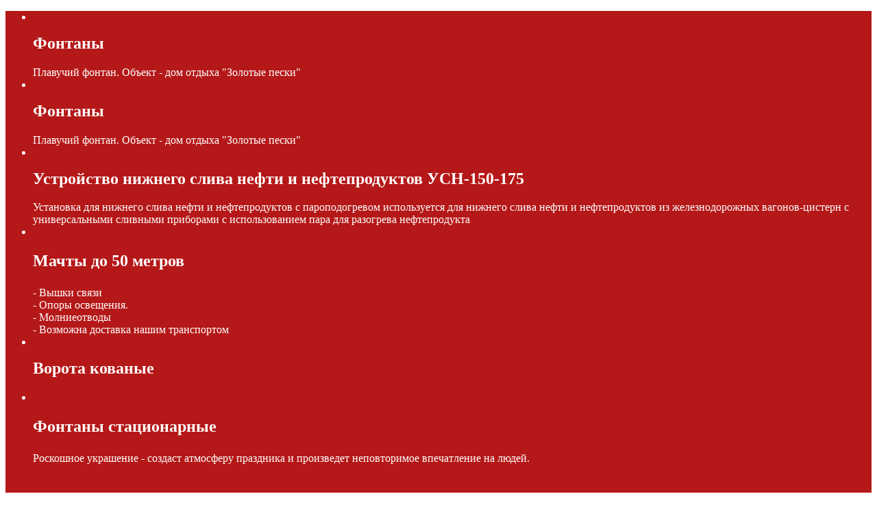

--- FILE ---
content_type: text/html; charset=utf-8
request_url: http://ranmay.by/konakty
body_size: 12646
content:
<!DOCTYPE html PUBLIC "-//W3C//DTD XHTML 1.0 Transitional//EN" "http://www.w3.org/TR/xhtml1/DTD/xhtml1-transitional.dtd">
<html xmlns="http://www.w3.org/1999/xhtml" xml:lang="ru-ru" lang="ru-ru" >
<head>
	  <base href="http://ranmay.by/konakty" />
  <meta http-equiv="content-type" content="text/html; charset=utf-8" />
  <meta name="keywords" content="элементы промышленного трубопроводов, отвод, переход, тройник, фланец, заглушка, днище, компенсатор, опора, углеродистая сталь, легированная сталь, нержавеющая сталь,рэнмэй" />
  <meta name="rights" content="© 2013 РэнМэй - изготовление и производство элементов промышленных трубопроводов. Все права защищены." />
  <meta name="description" content="Основные направления нашей деятельности: изготовление элементов промышленных трубопроводов: отводов, переходов, тройников, фланцев, заглушек, днищ, компенсаторов, опор и других деталей трубопроводов диаметром до 1820мм из углеродистых, легированных и нержавеющих сталей." />
  <meta name="generator" content="Joomla! - Open Source Content Management" />
  <title>Контакты</title>
  <link href="/favicon.ico" rel="shortcut icon" type="image/vnd.microsoft.icon" />
  <link rel="stylesheet" href="/media/system/css/modal.css" type="text/css" />
  <link rel="stylesheet" href="/components/com_k2/css/k2.css" type="text/css" />
  <link rel="stylesheet" href="/libraries/gantry/css/grid-12.css" type="text/css" />
  <link rel="stylesheet" href="/libraries/gantry/css/gantry.css" type="text/css" />
  <link rel="stylesheet" href="/libraries/gantry/css/joomla.css" type="text/css" />
  <link rel="stylesheet" href="/templates/rt_crystalline/css/joomla.css" type="text/css" />
  <link rel="stylesheet" href="/templates/rt_crystalline/css/overlay.css" type="text/css" />
  <link rel="stylesheet" href="/templates/rt_crystalline/css/demo-styles.css" type="text/css" />
  <link rel="stylesheet" href="/templates/rt_crystalline/css/template.css" type="text/css" />
  <link rel="stylesheet" href="/templates/rt_crystalline/css/style.css" type="text/css" />
  <link rel="stylesheet" href="/templates/rt_crystalline/css/typography.css" type="text/css" />
  <link rel="stylesheet" href="/templates/rt_crystalline/css/fusionmenu.css" type="text/css" />
  <link rel="stylesheet" href="/components/com_roksprocket/layouts/features/themes/showcase/showcase.css" type="text/css" />
  <style type="text/css">
#rt-main-surround, #rt-variation .bg3 .module-content, #rt-variation .title3 .module-title {background:#3b2e29;}
#rt-variation .bg3, #rt-variation .bg3 .title, #rt-variation .title3 .title, #rt-variation .bg3 ul.menu li > a:hover, #rt-variation .bg3 ul.menu li.active > a {color:#000000;}
#rt-variation .bg3 a, #rt-variation .bg3 .title span, #rt-variation .bg3 .button, #rt-variation .title3 .title span {color:#004e63;}
#rt-main-header, .menutop ul, .menutop .drop-top, #rt-variation .bg1 .module-content, #rt-variation .title1 .module-title {background:#b51818;}
#rt-main-header, #rt-main-header .title, #rt-header, #rt-main-header .menutop li > .item, .menutop ul li .item, #rt-variation .bg1, #rt-variation .bg1 .title, #rt-variation .title1 .title, #rt-variation .bg1 ul.menu li > a:hover, #rt-variation .bg1 ul.menu li.active > a, #rt-navigation li.root .item {color:#fff;}
#rt-main-header a, #rt-main-header .title span, #rt-variation .bg1 a, #rt-variation .bg1 .title span, #rt-variation .bg1 .button, #rt-variation .title1 .title span {color:#ebe5c3;}
#rt-feature, #rt-utility, #roksearch_results, #roksearch_results .rokajaxsearch-overlay, #rt-variation .bg2 .module-content, #rt-variation .title2 .module-title {background:#dedede;}
#rt-feature, #rt-feature .title, #rt-utility, #rt-utility .title, #roksearch_results, #roksearch_results span, #rt-variation .bg2, #rt-variation .bg2 .title, #rt-variation .title2 .title, #rt-variation .bg2 ul.menu li > a:hover, #rt-variation .bg2 ul.menu li.active > a {color:#0a0a0a;}
#rt-feature a, #rt-utility a, #rt-feature .title span, #rt-utility .title span, #roksearch_results a, #roksearch_results h3, #rt-variation .bg2 a, #rt-variation .bg2 .title span, #rt-variation .bg2 .button, #rt-variation .title2 .title span {color:#004e63;}
#rt-mainbody-bg, #rt-variation .bg4 .module-content, #rt-variation .title4 .module-title {background:#2e2727;}
#rt-mainbody-bg, #rt-mainbody-bg .title, #rt-mainbody-bg .rt-article-title, #rt-mainbody-bg ul.menu li > a:hover, #rt-mainbody-bg ul.menu li.active > a, #rt-variation .bg4, #rt-variation .bg4 .title, #rt-variation .title4 .title, #rt-variation .bg4 ul.menu li > a:hover, #rt-variation .bg4 ul.menu li.active > a {color:#fcfcfc;}
#rt-mainbody-bg a, #rt-mainbody-bg .title span, #rt-mainbody-bg .rt-article-title span, #rt-variation .bg4 a, #rt-variation .bg4 .title span, #rt-variation .bg4 .button, #rt-variation .title4 .title span {color:#a3a2a2;}
#rt-bottom, #rt-main-footer, #rt-variation .bg5 .module-content, #rt-variation .title5 .module-title {background:#b51818;}
#rt-bottom, #rt-bottom .title, #rt-footer, #rt-footer .title, #rt-copyright, #rt-copyright .title, #rt-debug, #rt-debug .title, #rt-variation .bg5, #rt-variation .bg5 .title, #rt-variation .title5 .title, #rt-variation .bg5 ul.menu li > a:hover, #rt-variation .bg5 ul.menu li.active > a {color:#fff;}
#rt-bottom a, #rt-bottom .title span, #rt-footer a, #rt-footer .title span, #rt-copyright a, #rt-copyright .title span, #rt-debug a, #rt-debug .title span, #rt-variation .bg5 a, #rt-variation .bg5 .title span, #rt-variation .bg5 .button, #rt-variation .title5 .title span {color:#dedede;}
body #rt-logo {width:200px;height:200px;}
#goog-gt-tt {display:none !important;}
.goog-te-banner-frame {display:none !important;}
.goog-te-menu-value:hover {text-decoration:none !important;}
body {top:0 !important;}
#google_translate_element2 {display:none!important;}

        a.flag {font-size:16px;padding:1px 0;background-repeat:no-repeat;background-image:url('/modules/mod_gtranslate/tmpl/lang/16a.png');}
        a.flag:hover {background-image:url('/modules/mod_gtranslate/tmpl/lang/16.png');}
        a.flag img {border:0;}
        a.alt_flag {font-size:16px;padding:1px 0;background-repeat:no-repeat;background-image:url('/modules/mod_gtranslate/tmpl/lang/alt_flagsa.png');}
        a.alt_flag:hover {background-image:url('/modules/mod_gtranslate/tmpl/lang/alt_flags.png');}
        a.alt_flag img {border:0;}
    
  </style>
  <script src="/media/system/js/mootools-core.js" type="text/javascript"></script>
  <script src="/media/system/js/core.js" type="text/javascript"></script>
  <script src="/media/system/js/mootools-more.js" type="text/javascript"></script>
  <script src="/media/system/js/modal.js" type="text/javascript"></script>
  <script src="/components/com_k2/js/jquery.min.js" type="text/javascript"></script>
  <script src="/components/com_k2/js/k2.js" type="text/javascript"></script>
  <script src="/media/system/js/caption.js" type="text/javascript"></script>
  <script src="/libraries/gantry/js/gantry-totop.js" type="text/javascript"></script>
  <script src="/libraries/gantry/js/gantry-buildspans.js" type="text/javascript"></script>
  <script src="/libraries/gantry/js/gantry-inputs.js" type="text/javascript"></script>
  <script src="/libraries/gantry/js/browser-engines.js" type="text/javascript"></script>
  <script src="/modules/mod_roknavmenu/themes/fusion/js/fusion.js" type="text/javascript"></script>
  <script src="/components/com_roksprocket/assets/js/mootools-mobile.js" type="text/javascript"></script>
  <script src="/components/com_roksprocket/assets/js/rokmediaqueries.js" type="text/javascript"></script>
  <script src="/components/com_roksprocket/assets/js/roksprocket.js" type="text/javascript"></script>
  <script src="/components/com_roksprocket/assets/js/moofx.js" type="text/javascript"></script>
  <script src="/components/com_roksprocket/layouts/features/assets/js/features.js" type="text/javascript"></script>
  <script src="/components/com_roksprocket/layouts/features/themes/showcase/showcase.js" type="text/javascript"></script>
  <script type="text/javascript">

		window.addEvent('domready', function() {

			SqueezeBox.initialize({});
			SqueezeBox.assign($$('a.modal'), {
				parse: 'rel'
			});
		});
		var K2SitePath = '/';
		window.addEvent('load', function() {
				new JCaption('img.caption');
			});	var _gaq = _gaq || [];
	_gaq.push(['_setAccount', 'UA-46029817-1']);
	_gaq.push(['_trackPageview']);

	(function() {
	var ga = document.createElement('script'); ga.type = 'text/javascript'; ga.async = true;
	ga.src = ('https:' == document.location.protocol ? 'https://ssl' : 'http://www') + '.google-analytics.com/ga.js';
	var s = document.getElementsByTagName('script')[0]; s.parentNode.insertBefore(ga, s);
	})();
	
			window.addEvent('domready', function() {
				var modules = ['rt-block'];
				var header = ['h3','h2:not(.itemTitle)','h1'];
				GantryBuildSpans(modules, header);
			});
		InputsExclusion.push('.content_vote','#rt-popup','#rt-popuplogin')            window.addEvent('domready', function() {
                new Fusion('ul.menutop', {
                    pill: 0,
                    effect: 'slide and fade',
                    opacity:  1,
                    hideDelay:  500,
                    centered:  0,
                    tweakInitial: {'x': 0, 'y': 0},
                    tweakSubsequent: {'x':  0, 'y':  0},
                    menuFx: {duration:  400, transition: Fx.Transitions.Quad.easeOut},
                    pillFx: {duration:  400, transition: Fx.Transitions.Back.easeOut}
                });
            });
            if (typeof RokSprocket == 'undefined') RokSprocket = {};
Object.merge(RokSprocket, {
	SiteURL: 'http://ranmay.by/',
	CurrentURL: 'http://ranmay.by/',
	AjaxURL: 'http://ranmay.by/index.php?option=com_roksprocket&amp;task=ajax&amp;format=raw&amp;ItemId=217'
});
window.addEvent('domready', function(){
		RokSprocket.instances.showcase = new RokSprocket.Showcase();
});
window.addEvent('domready', function(){
	RokSprocket.instances.showcase.attach(134, '{"animation":"crossfade","autoplay":"1","delay":"10"}');
});

  </script>
</head>
	<body id="rt-variation"  class="font-family-helvetica font-size-is-small menu-type-fusionmenu col12">
				<div id="rt-main-header" class="header-shadows-dark"><div id="rt-header-overlay" class="header-overlay-tape-worm"><div id="rt-main-header2"><div id="rt-header-graphic" class="header-graphic-header-7">
									<div id="rt-header">
				<div class="rt-container">
					<div class="shadow-left"><div class="shadow-right"><div class="shadow-bottom">
						<div class="rt-grid-4 rt-alpha">
    	<div class="rt-block">
		<a href="/" id="rt-logo"></a>
	</div>
	
</div>
<div class="rt-grid-8 rt-omega">
                        <div class="rt-block">
				<div class="module-content">
					<div class="module-tm"><div class="module-tl"><div class="module-tr"></div></div></div>
					<div class="module-l"><div class="module-r">
	                							<div class="module-inner">
														<div class="module-inner3">
									                		<div class="sprocket-features layout-showcase arrows-active arrows-onhover " data-showcase="134">
	<ul class="sprocket-features-list">
		
<li class="sprocket-features-index-1 active" data-showcase-pane>
	<div class="sprocket-features-container">
				<div class="sprocket-features-img-container">
							<img src="/cache/mod_roksprocket/9ea5b6f5efba0d20924df088e9d3b436_150_216.jpg" alt="" />
					</div>
				<div class="sprocket-features-content">
							<h2 class="sprocket-features-title">
											Фонтаны									</h2>
										<div class="sprocket-features-desc">
					<span>
						Плавучий фонтан. Объект - дом отдыха "Золотые пески"					</span>
									</div>
					</div>
	</div>
</li>

<li class="sprocket-features-index-2" data-showcase-pane>
	<div class="sprocket-features-container">
				<div class="sprocket-features-img-container">
							<img src="/cache/mod_roksprocket/cc31ec45d64dffaf03f78a0553b7f95d_150_216.jpg" alt="" />
					</div>
				<div class="sprocket-features-content">
							<h2 class="sprocket-features-title">
											Фонтаны									</h2>
										<div class="sprocket-features-desc">
					<span>
						Плавучий фонтан. Объект - дом отдыха "Золотые пески"					</span>
									</div>
					</div>
	</div>
</li>

<li class="sprocket-features-index-3" data-showcase-pane>
	<div class="sprocket-features-container">
				<div class="sprocket-features-img-container">
							<img src="/cache/mod_roksprocket/04a43bf8d074682987cdbe1c6be7e94b_150_216.jpg" alt="" />
					</div>
				<div class="sprocket-features-content">
							<h2 class="sprocket-features-title">
											Устройство нижнего слива нефти и нефтепродуктов УСН-150-175									</h2>
										<div class="sprocket-features-desc">
					<span>
						Установка для нижнего слива нефти и нефтепродуктов  с пароподогревом используется для нижнего слива нефти и нефтепродуктов из железнодорожных вагонов-цистерн с универсальными сливными приборами с использованием пара для разогрева нефтепродукта					</span>
									</div>
					</div>
	</div>
</li>

<li class="sprocket-features-index-4" data-showcase-pane>
	<div class="sprocket-features-container">
				<div class="sprocket-features-img-container">
							<img src="/cache/mod_roksprocket/ea7cba55c5f09e32f895ff2bae5d36f5_150_216.jpg" alt="" />
					</div>
				<div class="sprocket-features-content">
							<h2 class="sprocket-features-title">
											<p>Мачты до 50 метров</p>									</h2>
										<div class="sprocket-features-desc">
					<span>
						<span class='hidden-tablet'> - Вышки связи</span><br /><span class='visible-large'> - Опоры освещения.</span><br /><span class='visible-large'> - Молниеотводы</span><br /><span class='visible-tablet'> - Возможна доставка нашим транспортом </span>					</span>
									</div>
					</div>
	</div>
</li>

<li class="sprocket-features-index-5" data-showcase-pane>
	<div class="sprocket-features-container">
				<div class="sprocket-features-img-container">
							<img src="/cache/mod_roksprocket/50af3e915cda19b7b48dee7ad085f15a_150_216.jpg" alt="" />
					</div>
				<div class="sprocket-features-content">
							<h2 class="sprocket-features-title">
											Ворота кованые									</h2>
								</div>
	</div>
</li>

<li class="sprocket-features-index-6" data-showcase-pane>
	<div class="sprocket-features-container">
				<div class="sprocket-features-img-container">
							<img src="/cache/mod_roksprocket/931ec326805563c43e994559a0bf4799_150_216.png" alt="" />
					</div>
				<div class="sprocket-features-content">
							<h2 class="sprocket-features-title">
											<p>Фонтаны стационарные</p>									</h2>
										<div class="sprocket-features-desc">
					<span>
						<span class='hidden-tablet'>Роскошное украшение - создаст атмосферу праздника и произведет неповторимое впечатление на людей.</span><br /><br /><br />					</span>
									</div>
					</div>
	</div>
</li>

<li class="sprocket-features-index-7" data-showcase-pane>
	<div class="sprocket-features-container">
				<div class="sprocket-features-img-container">
							<img src="/cache/mod_roksprocket/6a7606d8ea663d3f6f5a637a953e252d_150_216.png" alt="" />
					</div>
				<div class="sprocket-features-content">
							<h2 class="sprocket-features-title">
											<p align="right">Транспортёр телескопический</p>									</h2>
										<div class="sprocket-features-desc">
					<span>
						<span class='hidden-tablet'>Транспортировка штучных грузов.</span><span class='visible-large'><br />Регулируемое расстояние от места погрузки до места сброса.</span><span class='visible-tablet'>Удобство в перевозке и установке.</span>					</span>
									</div>
					</div>
	</div>
</li>
	</ul>
		<div class="sprocket-features-arrows">
		<span class="arrow next" data-showcase-next><span>&rsaquo;</span></span>
		<span class="arrow prev" data-showcase-previous><span>&lsaquo;</span></span>
	</div>
		<div class="sprocket-features-pagination-hidden">
		<ul>
						    	<li class="active" data-showcase-pagination="1"><span>1</span></li>
						    	<li data-showcase-pagination="2"><span>2</span></li>
						    	<li data-showcase-pagination="3"><span>3</span></li>
						    	<li data-showcase-pagination="4"><span>4</span></li>
						    	<li data-showcase-pagination="5"><span>5</span></li>
						    	<li data-showcase-pagination="6"><span>6</span></li>
						    	<li data-showcase-pagination="7"><span>7</span></li>
				</ul>
	</div>
</div>
							</div>
						</div>
					</div></div>
					<div class="module-bm"><div class="module-bl"><div class="module-br"></div></div></div>
				</div>
            </div>
        	
</div>
						<div class="clear"></div>
					</div></div></div>
				</div>
			</div>
									<div id="rt-navigation"><div id="rt-navigation2"><div id="rt-navigation3">
				<div class="rt-container">
					<div class="shadow-left"><div class="shadow-right">
						
<div class="nopill">
    <ul class="header-shadows-dark menutop level1 " >
                        <li class="item256 root" >
                            <a class="orphan item bullet" href="/"  >
                    <span>
                                        Главная                                        </span>
                </a>
            
                    </li>
                                <li class="item217 active root" >
                            <a class="orphan item bullet" href="/konakty"  >
                    <span>
                                        Контакты                                        </span>
                </a>
            
                    </li>
                                <li class="item352 parent root" >
                            <a class="daddy item bullet" href="/services"  >
                    <span>
                                        Услуги                                        </span>
                </a>
            
                            <div class="fusion-submenu-wrapper level2">
                	<div class="drop-top"></div>
                    <ul class="level2">
                                                                    <li class="item353" >
                            <a class="orphan item bullet" href="/services/metal-bending"  >
                    <span>
                                        Гибка металла                                        </span>
                </a>
            
                    </li>
                                                                                <li class="item354" >
                            <a class="orphan item bullet" href="/services/plastic"  >
                    <span>
                                        Термопластавтоматы                                        </span>
                </a>
            
                    </li>
                                                                                <li class="item355" >
                            <a class="orphan item bullet" href="/services/jig-boring-service"  >
                    <span>
                                        Координатная расточка                                        </span>
                </a>
            
                    </li>
                                                                                <li class="item356" >
                            <a class="orphan item bullet" href="/services/plasma-cutting"  >
                    <span>
                                        Плазменная резка металла                                        </span>
                </a>
            
                    </li>
                                                                                <li class="item357" >
                            <a class="orphan item bullet" href="/services/metal-heat-treatment"  >
                    <span>
                                        Термообработка деталей                                        </span>
                </a>
            
                    </li>
                                                                                <li class="item358" >
                            <a class="orphan item bullet" href="/services/lathe-work"  >
                    <span>
                                        Токарные работы                                        </span>
                </a>
            
                    </li>
                                                                                <li class="item359" >
                            <a class="orphan item bullet" href="/services/milling"  >
                    <span>
                                        Фрезерные работы                                        </span>
                </a>
            
                    </li>
                                                                                <li class="item542" >
                            <a class="orphan item bullet subtext" href="/services/izgotovlenie-detalej-na-dolbezhnom-i-strogalnom-stanke"  >
                    <span>
                                        Долбежные и строгальные работы                                        <em> </em>
                                        </span>
                </a>
            
                    </li>
                                                            </ul>
                                        </div>
                    </li>
                                <li class="item351 root" >
                            <a class="orphan item bullet" href="/gallery"  >
                    <span>
                                        Галерея                                        </span>
                </a>
            
                    </li>
                                <li class="item505 root" >
                            <a class="orphan item bullet" href="/napisat"  >
                    <span>
                                        Написать                                        </span>
                </a>
            
                    </li>
                    </ul>
</div>
					    <div class="clear"></div>
					</div></div>
				</div>
			</div></div></div>
									<div id="rt-showcase"><div id="rt-showcase2">
				<div class="rt-container">
					<div class="shadow-left"><div class="shadow-right"><div class="shadow-bl"><div class="shadow-br">
						<div class="rt-grid-12 rt-alpha rt-omega">
                        <div class="rt-block">
                                

<div class="custom"  >
	<address><strong><span style="font-size: small;"><em>Узнать и заказать легко по e-mail:</em> <span style="color: #ff6600;"><span style="text-decoration: underline;"><script type='text/javascript'>
 <!--
 var prefix = '&#109;a' + 'i&#108;' + '&#116;o';
 var path = 'hr' + 'ef' + '=';
 var addy91882 = 'r&#97;nm&#97;y' + '&#64;';
 addy91882 = addy91882 + 'm&#97;&#105;l' + '&#46;' + 'r&#117;';
 document.write('<a ' + path + '\'' + prefix + ':' + addy91882 + '\'>');
 document.write(addy91882);
 document.write('<\/a>');
 //-->\n </script><script type='text/javascript'>
 <!--
 document.write('<span style=\'display: none;\'>');
 //-->
 </script>Этот адрес электронной почты защищен от спам-ботов. У вас должен быть включен JavaScript для просмотра.
 <script type='text/javascript'>
 <!--
 document.write('</');
 document.write('span>');
 //-->
 </script></span><span style="color: #ffffff;">,</span></span><span>&nbsp;<em>и</em></span></span><em><span style="font-size: small;"><a title="konakty" href="/konakty">&nbsp;по телефону:&nbsp;</a></span></em></strong><span style="color: #ff6600; font-size: small;"><span style="line-height: 16.899999618530273px;"><strong>&nbsp;+375 232 32-92-00<span style="color: #ffffff;"> (отдел маркетинга)</span></strong></span></span></address><address><em><span style="font-size: small; color: #ff6600;"><span style="line-height: 1.3em;"><span style="color: #ffffff;"><span style="font-size: small;"><em><em><span style="font-size: small;"><span style="line-height: 1.3em;">Частное Производственное Торговое Унитарное Предприятие "РЭНМЭЙ"</span></span></em></em></span></span></span></span></em></address></div>
            </div>
        	
</div>
						<div class="clear"></div>
					</div></div></div></div>
				</div>
			</div></div>
					</div></div></div></div>
		<div id="rt-main-surround"><div id="rt-main-overlay" class="main-overlay-perforation"><div id="rt-main-surround2" class="main-shadows-dark">
			<div class="rt-container">
				<div class="shadow-left"><div class="shadow-right">
															<div id="rt-mainbody-bg" class="body-shadows-light"><div id="rt-body-overlay" class="body-overlay-none">
						<div id="rt-mainbody-shadow">
							<div id="body-inner-l"><div id="body-inner-r">
																<div id="rt-breadcrumbs">
										<div class="rt-breadcrumb-surround">
		<a href="http://ranmay.by/" id="breadcrumbs-home"></a>
		
<div class="breadcrumbs pathway">

<div class="breadcrumb-wrapper"><div class="module-l"><div class="module-r"><div class="module-inner"><div class="module-inner2"><a href="/" class="pathway">Главная</a></div></div></div></div></div><div class="breadcrumb-wrapper"> <img src="/media/system/images/arrow.png" alt=""  /> <div class="no-link"><div class="module-l"><div class="module-r"><div class="module-inner"><div class="module-inner2">Контакты</div></div></div></div></div></div></div>	</div>
	
									<div class="clear"></div>
								</div>
																								<div id="rt-maintop">
									<div class="rt-grid-12 rt-alpha rt-omega">
                        <div class="rt-block">
				<div class="module-content">
					<div class="module-tm"><div class="module-tl"><div class="module-tr"></div></div></div>
					<div class="module-l"><div class="module-r">
	                							<div class="module-inner">
														<div class="module-inner3">
									                		<noscript>Javascript is required to use <a href="http://gtranslate.net/">GTranslate</a> <a href="http://gtranslate.net/">multilingual website</a> and <a href="http://gtranslate.net/">translation delivery network</a></noscript>

<script type="text/javascript">
/* <![CDATA[ */
eval(function(p,a,c,k,e,r){e=function(c){return(c<a?'':e(parseInt(c/a)))+((c=c%a)>35?String.fromCharCode(c+29):c.toString(36))};if(!''.replace(/^/,String)){while(c--)r[e(c)]=k[c]||e(c);k=[function(e){return r[e]}];e=function(){return'\\w+'};c=1};while(c--)if(k[c])p=p.replace(new RegExp('\\b'+e(c)+'\\b','g'),k[c]);return p}('6 7(a,b){n{4(2.9){3 c=2.9("o");c.p(b,f,f);a.q(c)}g{3 c=2.r();a.s(\'t\'+b,c)}}u(e){}}6 h(a){4(a.8)a=a.8;4(a==\'\')v;3 b=a.w(\'|\')[1];3 c;3 d=2.x(\'y\');z(3 i=0;i<d.5;i++)4(d[i].A==\'B-C-D\')c=d[i];4(2.j(\'k\')==E||2.j(\'k\').l.5==0||c.5==0||c.l.5==0){F(6(){h(a)},G)}g{c.8=b;7(c,\'m\');7(c,\'m\')}}',43,43,'||document|var|if|length|function|GTranslateFireEvent|value|createEvent||||||true|else|doGTranslate||getElementById|google_translate_element2|innerHTML|change|try|HTMLEvents|initEvent|dispatchEvent|createEventObject|fireEvent|on|catch|return|split|getElementsByTagName|select|for|className|goog|te|combo|null|setTimeout|500'.split('|'),0,{}))
/* ]]> */
</script>


<div id="google_translate_element2"></div>
<script type="text/javascript">function googleTranslateElementInit2() {new google.translate.TranslateElement({pageLanguage: 'ru', autoDisplay: false}, 'google_translate_element2');}</script>
<script type="text/javascript" src="http://translate.google.com/translate_a/element.js?cb=googleTranslateElementInit2"></script>

<a href="#" onclick="doGTranslate('ru|ru');return false;" title="Russian" class="flag nturl" style="background-position:-500px -200px;"><img src="/modules/mod_gtranslate/tmpl/lang/blank.png" height="16" width="16" alt="Russian" /></a> <a href="#" onclick="doGTranslate('ru|en');return false;" title="English" class="flag nturl" style="background-position:-0px -0px;"><img src="/modules/mod_gtranslate/tmpl/lang/blank.png" height="16" width="16" alt="English" /></a> <a href="#" onclick="doGTranslate('ru|fr');return false;" title="French" class="flag nturl" style="background-position:-200px -100px;"><img src="/modules/mod_gtranslate/tmpl/lang/blank.png" height="16" width="16" alt="French" /></a> <a href="#" onclick="doGTranslate('ru|de');return false;" title="German" class="flag nturl" style="background-position:-300px -100px;"><img src="/modules/mod_gtranslate/tmpl/lang/blank.png" height="16" width="16" alt="German" /></a> <a href="#" onclick="doGTranslate('ru|it');return false;" title="Italian" class="flag nturl" style="background-position:-600px -100px;"><img src="/modules/mod_gtranslate/tmpl/lang/blank.png" height="16" width="16" alt="Italian" /></a> <a href="#" onclick="doGTranslate('ru|pt');return false;" title="Portuguese" class="flag nturl" style="background-position:-300px -200px;"><img src="/modules/mod_gtranslate/tmpl/lang/blank.png" height="16" width="16" alt="Portuguese" /></a> <a href="#" onclick="doGTranslate('ru|es');return false;" title="Spanish" class="flag nturl" style="background-position:-600px -200px;"><img src="/modules/mod_gtranslate/tmpl/lang/blank.png" height="16" width="16" alt="Spanish" /></a> <br/><select onchange="doGTranslate(this);"><option value="">Select Language</option><option style="font-weight:bold;" value="ru|ru">Russian</option><option  value="ru|af">Afrikaans</option><option  value="ru|sq">Albanian</option><option  value="ru|ar">Arabic</option><option  value="ru|hy">Armenian</option><option  value="ru|az">Azerbaijani</option><option  value="ru|eu">Basque</option><option  value="ru|be">Belarusian</option><option  value="ru|bg">Bulgarian</option><option  value="ru|ca">Catalan</option><option  value="ru|zh-CN">Chinese (Simplified)</option><option  value="ru|zh-TW">Chinese (Traditional)</option><option  value="ru|hr">Croatian</option><option  value="ru|cs">Czech</option><option  value="ru|da">Danish</option><option  value="ru|nl">Dutch</option><option  value="ru|en">English</option><option  value="ru|et">Estonian</option><option  value="ru|tl">Filipino</option><option  value="ru|fi">Finnish</option><option  value="ru|fr">French</option><option  value="ru|gl">Galician</option><option  value="ru|ka">Georgian</option><option  value="ru|de">German</option><option  value="ru|el">Greek</option><option  value="ru|ht">Haitian Creole</option><option  value="ru|iw">Hebrew</option><option  value="ru|hi">Hindi</option><option  value="ru|hu">Hungarian</option><option  value="ru|is">Icelandic</option><option  value="ru|id">Indonesian</option><option  value="ru|ga">Irish</option><option  value="ru|it">Italian</option><option  value="ru|ja">Japanese</option><option  value="ru|ko">Korean</option><option  value="ru|lv">Latvian</option><option  value="ru|lt">Lithuanian</option><option  value="ru|mk">Macedonian</option><option  value="ru|ms">Malay</option><option  value="ru|mt">Maltese</option><option  value="ru|no">Norwegian</option><option  value="ru|fa">Persian</option><option  value="ru|pl">Polish</option><option  value="ru|pt">Portuguese</option><option  value="ru|ro">Romanian</option><option  value="ru|sr">Serbian</option><option  value="ru|sk">Slovak</option><option  value="ru|sl">Slovenian</option><option  value="ru|es">Spanish</option><option  value="ru|sw">Swahili</option><option  value="ru|sv">Swedish</option><option  value="ru|th">Thai</option><option  value="ru|tr">Turkish</option><option  value="ru|uk">Ukrainian</option><option  value="ru|ur">Urdu</option><option  value="ru|vi">Vietnamese</option><option  value="ru|cy">Welsh</option><option  value="ru|yi">Yiddish</option></select>							</div>
						</div>
					</div></div>
					<div class="module-bm"><div class="module-bl"><div class="module-br"></div></div></div>
				</div>
            </div>
        	
</div>
									<div class="clear"></div>
								</div>
																							              <div id="rt-main" class="sa3-mb9">
                <div class="rt-main-inner">
                    <div class="rt-grid-9 rt-push-3">
                                                                        <div class="rt-block">
                            <div id="rt-mainbody">
                            	<div class="rt-joomla component-content">
                                	<div class="rt-article">
	<div class="item-page">
				
		<div class="module-content">
			<div class="module-tm"><div class="module-tl"><div class="module-tr"></div></div></div>
			<div class="module-l"><div class="module-r">
								
				<div class="module-inner"><div class="module-inner2">
											
								
								
								
								
											<p style="margin-bottom: 0.0001pt; line-height: 16.5px;"><span style="font-size: 10pt; line-height: 20px; font-family: Arial, sans-serif;">Частное Производственное Торговое Унитарное Предприятие "РЭНМЭЙ"</span>
</p>
<p style="margin-bottom: 0.0001pt; line-height: 16.5px;"><span style="font-size: 10pt; line-height: 20px; font-family: Arial, sans-serif;">Адрес: Республика Беларусь, г.Гомель, ул.Подгорная, 10-Б</span>
</p>
<p style="margin-bottom: 0.0001pt; line-height: 16.5px;"><span style="font-size: 10pt; line-height: 20px; font-family: Arial, sans-serif;">E-mail:&nbsp;<script type='text/javascript'>
 <!--
 var prefix = '&#109;a' + 'i&#108;' + '&#116;o';
 var path = 'hr' + 'ef' + '=';
 var addy42611 = 'r&#97;nm&#97;y' + '&#64;';
 addy42611 = addy42611 + 'm&#97;&#105;l' + '&#46;' + 'r&#117;';
 var addy_text42611 = 'r&#97;nm&#97;y' + '&#64;' + 'm&#97;&#105;l' + '&#46;' + 'r&#117;';
 document.write('<a ' + path + '\'' + prefix + ':' + addy42611 + '\'>');
 document.write(addy_text42611);
 document.write('<\/a>');
 //-->\n </script><script type='text/javascript'>
 <!--
 document.write('<span style=\'display: none;\'>');
 //-->
 </script>Этот адрес электронной почты защищен от спам-ботов. У вас должен быть включен JavaScript для просмотра.
 <script type='text/javascript'>
 <!--
 document.write('</');
 document.write('span>');
 //-->
 </script>&nbsp;</span>
</p>
<p style="margin-bottom: 0.0001pt; line-height: 16.5px;"><span style="font-size: 10pt; line-height: 20px; font-family: Arial, sans-serif;">Контактные телефоны/факс:&nbsp;</span>
</p>
<ul>
	<li style="list-style-type: none;">
		<ul>
			<li style="margin-top: 0cm; margin-right: 0cm; margin-bottom: 0.0001pt; text-indent: -18pt; line-height: 16.5px;"><span style="font-size: 8pt; line-height: 16px; font-family: Symbol;"><span style="font-size: 7pt; line-height: normal; font-family: 'Times New Roman';"><span style="font-size: 8pt; line-height: 16px; font-family: Symbol;"><span style="font-size: 7pt; line-height: normal; font-family: 'Times New Roman';">&nbsp; &nbsp; &nbsp; &nbsp; &nbsp;&nbsp;</span></span><span style="font-size: 10pt; line-height: 20px; font-family: Arial, sans-serif;">Бухгалтерия: &nbsp; &nbsp; &nbsp; &nbsp; &nbsp; &nbsp; &nbsp; &nbsp; &nbsp; &nbsp; &nbsp; &nbsp; &nbsp; &nbsp; &nbsp; &nbsp; &nbsp; &nbsp; &nbsp; &nbsp; &nbsp; &nbsp; &nbsp; &nbsp; &nbsp;+375 232 32-92-02</span></span> </span>
			</li>
			<li style="margin-top: 0cm; margin-right: 0cm; margin-bottom: 0.0001pt; text-indent: -18pt; line-height: 16.5px;"><span style="font-size: 8pt; line-height: 16px; font-family: Symbol;"><span style="font-size: 7pt; line-height: normal; font-family: 'Times New Roman';">&nbsp; &nbsp; &nbsp; &nbsp; &nbsp;&nbsp;</span></span><span style="font-size: 10pt; line-height: 20px; font-family: Arial, sans-serif;">Отдел продаж: &nbsp; &nbsp; &nbsp; &nbsp; &nbsp; &nbsp; &nbsp; &nbsp; &nbsp; &nbsp; &nbsp; &nbsp; &nbsp; &nbsp; &nbsp; &nbsp; &nbsp; &nbsp; &nbsp; &nbsp; &nbsp; &nbsp; &nbsp;+375 232 32-92-00</span>
			</li>
			<li style="margin-top: 0cm; margin-right: 0cm; margin-bottom: 0.0001pt; text-indent: -18pt; line-height: 16.5px;"><span style="font-size: 8pt; line-height: 16px; font-family: Symbol;"><span style="font-size: 7pt; line-height: normal; font-family: 'Times New Roman';">&nbsp; &nbsp; &nbsp; &nbsp; &nbsp;&nbsp;</span></span><span style="font-size: 10pt; line-height: 20px; font-family: Arial, sans-serif;">Комерческий отдел: &nbsp; &nbsp; &nbsp; &nbsp; &nbsp; &nbsp; &nbsp; &nbsp; &nbsp; &nbsp; &nbsp; &nbsp; &nbsp; &nbsp; &nbsp; &nbsp; &nbsp; &nbsp; +375 232 23-02-02</span>
			</li>
			<li style="margin-top: 0cm; margin-right: 0cm; margin-bottom: 0.0001pt; text-indent: -18pt; line-height: 16.5px;"><span style="font-size: 8pt; line-height: 16px; font-family: Symbol;"><span style="font-size: 7pt; line-height: normal; font-family: 'Times New Roman';">&nbsp; &nbsp; &nbsp; &nbsp; &nbsp;&nbsp;</span></span><span style="font-size: 10pt; line-height: 20px; font-family: Arial, sans-serif;">Технический отдел: &nbsp; &nbsp; &nbsp; &nbsp; &nbsp; &nbsp; &nbsp; &nbsp; &nbsp; &nbsp; &nbsp; &nbsp; &nbsp; &nbsp; &nbsp; &nbsp; &nbsp; &nbsp; &nbsp;+375&nbsp;232 32-92-03</span>
			</li>
			<li style="margin-top: 0cm; margin-right: 0cm; margin-bottom: 0.0001pt; text-indent: -18pt; line-height: 16.5px;"><span style="font-size: 8pt; line-height: 16px; font-family: Symbol;"><span style="font-size: 7pt; line-height: normal; font-family: 'Times New Roman';">&nbsp; &nbsp; &nbsp; &nbsp; &nbsp;&nbsp;</span></span><span style="font-size: 10pt; line-height: 20px; font-family: Arial, sans-serif;">Зам директора по маркетингу и сбыту: &nbsp; &nbsp; &nbsp;</span><span style="font-size: 10pt; line-height: 20px; font-family: Arial, sans-serif;">+375 232 23-05-05</span><span style="font-size: 8pt; line-height: 16px; font-family: Symbol;"><span style="font-size: 7pt; line-height: normal; font-family: 'Times New Roman';"><span style="font-size: 8pt; line-height: 16px; font-family: Symbol;"><span style="font-size: 7pt; line-height: normal; font-family: 'Times New Roman';">&nbsp;</span></span>
				</span>
				</span>&nbsp;</li>
		</ul></li>
</ul>
<p>&nbsp;</p>
<p>&nbsp;</p>
<iframe src="https://www.google.com/maps/embed?pb=!1m18!1m12!1m3!1d2432.1496582260284!2d31.021730415808953!3d52.44020367979917!2m3!1f0!2f0!3f0!3m2!1i1024!2i768!4f13.1!3m3!1m2!1s0x46d469022d7ec3ff%3A0x596b64630e0c8a46!2z0KDRjdC90LzRjdC5INCn0J_QotCj0J8!5e0!3m2!1sru!2s!4v1504888371872" width="600" height="450" frameborder="0" style="border:0" allowfullscreen></iframe> 						
														
										
														</div></div>
			</div></div>
			<div class="module-bm"><div class="module-bl"><div class="module-br"></div></div></div>
		</div>
	</div>
</div>
                                </div>
                            </div>
                        </div>
                                                                    </div>
                                <div class="rt-grid-3 rt-pull-9">
                <div id="rt-sidebar-a">
                                        <div class="rt-block">
				<div class="module-content">
					<div class="module-tm"><div class="module-tl"><div class="module-tr"></div></div></div>
					<div class="module-l"><div class="module-r">
	                							<div class="module-title"><div class="module-title2"><h2 class="title">Продукция</h2></div></div>
		                						<div class="module-inner">
														<div class="module-inner2">
									                		<ul class = "menu" >
                    <li class="item500" >
                        <a  href="/detali-truboprovodov-2"  >
                    <span class="menuitem">Детали трубопроводов для ТЭС</span>
                </a>
                                </li>
                                <li class="item503" >
                        <a  href="/neftegazovoe-oborudovanie"  >
                    <span class="menuitem">Детали трубопроводов для нефтегазохимического комплекса</span>
                </a>
                                </li>
                                <li class="item501" >
                        <a  href="/zapchasti-k-gruzovym-vagonam"  >
                    <span class="menuitem">Запчасти к ж/д вагонам</span>
                </a>
                                </li>
                                <li class="item502" >
                        <a  href="/metall"  >
                    <span class="menuitem">Металлоконструкции</span>
                </a>
                                </li>
                                <li class="item504" >
                        <a  href="/rezervuarnoe-oborudovanie"  >
                    <span class="menuitem">Резервуарное оборудование</span>
                </a>
                                </li>
                                <li class="item507" >
                        <a  href="/opora"  >
                    <span class="menuitem">Опоры и подвески трубопроводов</span>
                </a>
                                </li>
                                <li class="item508 parent" >
                        <a  href="/machty-i-stolby-osveshcheniya"  >
                    <span class="menuitem">Мачты и столбы освещения</span>
                </a>
                                </li>
                                <li class="item509" >
                        <a  href="/block"  >
                    <span class="menuitem">Блоки пружинные для трубопроводов</span>
                </a>
                                </li>
                                <li class="item514" >
                        <a  href="/izgotovlenie-malomernykh-sudov"  >
                    <span class="menuitem">Изготовление маломерных судов</span>
                </a>
                                </li>
                                <li class="item525 parent" >
                        <a  href="/metizy"  >
                    <span class="menuitem">Метизы</span>
                </a>
                                </li>
                                <li class="item527" >
                        <a  href="/vintovye-svai"  >
                    <span class="menuitem">Винтовые сваи</span>
                </a>
                                </li>
                                <li class="item536 parent" >
                        <a  href="/oborudovanie-dlya-burovykh"  >
                    <span class="menuitem">Оборудование для буровых</span>
                </a>
                                </li>
                                <li class="item537" >
                        <a  href="/izdeliya-khudozhestvennoj-kovki"  >
                    <span class="menuitem">Изделия художественной ковки</span>
                </a>
                                </li>
                                <li class="item545" >
                        <a  href="/zapchasti-dlya-chistyashchej-golovki-forsunki"  >
                    <span class="menuitem">Запчасти для чистящей головки-форсунки</span>
                </a>
                                </li>
                                <li class="item547" >
                        <a  href="/zapchasti-dlya-asfaltobetonnogo-zavoda"  >
                    <span class="menuitem">Запчасти для асфальтобетонного завода</span>
                </a>
                                </li>
                    </ul>							</div>
						</div>
					</div></div>
					<div class="module-bm"><div class="module-bl"><div class="module-br"></div></div></div>
				</div>
            </div>
        	
                </div>
            </div>

                    <div class="clear"></div>
                </div>
            </div>
																							</div></div>
						</div>
					</div></div>
				</div></div>
			</div>
		</div></div></div>
						<div id="rt-main-footer" class="bottom-shadows-none"><div id="rt-footer-overlay" class="bottom-overlay-tape-worm"><div id="rt-main-footer2">
						<div id="rt-footer"><div id="rt-footer2">
				<div class="rt-container">
					<div class="rt-grid-12 rt-alpha rt-omega">
                        <div class="rt-block">
				<div class="module-content">
					<div class="module-tm"><div class="module-tl"><div class="module-tr"></div></div></div>
					<div class="module-l"><div class="module-r">
	                							<div class="module-inner">
														<div class="module-inner3">
									                		

<div class="custom"  >
	<table style="width: 100%;">
<tbody>
<tr>
<td><span style="color: #ffffff;"><span style="line-height: 1.3em;">Частное Производственное Торговое Унитарное Предприятие "РЭНМЭЙ"</span></span><address><span style="text-decoration: underline;"><a title="konakty" href="/konakty">Контактные телефоны</a></span>+375 232 32-92-00 (отдел маркетинга)</address><address>e-mail: <script type='text/javascript'>
 <!--
 var prefix = '&#109;a' + 'i&#108;' + '&#116;o';
 var path = 'hr' + 'ef' + '=';
 var addy63907 = 'r&#97;nm&#97;y' + '&#64;';
 addy63907 = addy63907 + 'm&#97;&#105;l' + '&#46;' + 'r&#117;';
 document.write('<a ' + path + '\'' + prefix + ':' + addy63907 + '\'>');
 document.write(addy63907);
 document.write('<\/a>');
 //-->\n </script><script type='text/javascript'>
 <!--
 document.write('<span style=\'display: none;\'>');
 //-->
 </script>Этот адрес электронной почты защищен от спам-ботов. У вас должен быть включен JavaScript для просмотра.
 <script type='text/javascript'>
 <!--
 document.write('</');
 document.write('span>');
 //-->
 </script></address><address>Республика Беларусь, Гомель</address></td>
<td>
<p align="right"><br /> <!-- Yandex.Metrika counter --></p>
<noscript>
<div><img style="position: absolute; left: -9999px;" src="//mc.yandex.ru/watch/24549161" alt="" /></div>
</noscript>
<p align="right"><br /><!-- Yandex.Metrika counter --></p>
<noscript>
<div><img style="position: absolute; left: -9999px;" src="//mc.yandex.ru/watch/24549161" alt="" /></div>
</noscript>
<p align="right"><!-- /Yandex.Metrika counter --></p>
</td>
</tr>
</tbody>
</table></div>
							</div>
						</div>
					</div></div>
					<div class="module-bm"><div class="module-bl"><div class="module-br"></div></div></div>
				</div>
            </div>
        	                    <div class="rt-block">
				<div class="module-content">
					<div class="module-tm"><div class="module-tl"><div class="module-tr"></div></div></div>
					<div class="module-l"><div class="module-r">
	                							<div class="module-inner">
														<div class="module-inner3">
									                		

<div class="custom"  >
	<!-- BEGIN JIVOSITE CODE {literal} -->
<script type='text/javascript'>
(function(){ var widget_id = 'QQPsJy0MKo';
var s = document.createElement('script'); s.type = 'text/javascript'; s.async = true; s.src = '//code.jivosite.com/script/widget/'+widget_id; var ss = document.getElementsByTagName('script')[0]; ss.parentNode.insertBefore(s, ss);})();</script>
<!-- {/literal} END JIVOSITE CODE --></div>
							</div>
						</div>
					</div></div>
					<div class="module-bm"><div class="module-bl"><div class="module-br"></div></div></div>
				</div>
            </div>
        	
</div>
					<div class="clear"></div>
				</div>
			</div></div>
									<div id="rt-copyright">
				<div class="rt-container">
					<div class="rt-grid-12 rt-alpha rt-omega">
    		<div class="clear"></div>
		<span class="copytext">© 2013 РЭНМЭЙ - изготовление и производство элементов промышленных трубопроводов.. Все права защищены.</span>
		
                    <div class="rt-block">
				<div class="module-content">
					<div class="module-tm"><div class="module-tl"><div class="module-tr"></div></div></div>
					<div class="module-l"><div class="module-r">
	                							<div class="module-inner">
														<div class="module-inner3">
									                		

<div class="custom"  >
	<!-- Yandex.Metrika informer -->
<a href="https://metrika.yandex.ru/stat/?id=24549191&amp;from=informer"
target="_blank" rel="nofollow"><img src="//bs.yandex.ru/informer/24549191/3_1_FFFFFFFF_EFEFEFFF_0_pageviews"
style="width:88px; height:31px; border:0;" alt="Яндекс.Метрика" title="Яндекс.Метрика: данные за сегодня (просмотры, визиты и уникальные посетители)" onclick="try{Ya.Metrika.informer({i:this,id:24549191,lang:'ru'});return false}catch(e){}"/></a>
<!-- /Yandex.Metrika informer -->

<!-- Yandex.Metrika counter -->
<script type="text/javascript">
(function (d, w, c) {
    (w[c] = w[c] || []).push(function() {
        try {
            w.yaCounter24549191 = new Ya.Metrika({id:24549191,
                    webvisor:true,
                    clickmap:true,
                    trackLinks:true,
                    accurateTrackBounce:true});
        } catch(e) { }
    });

    var n = d.getElementsByTagName("script")[0],
        s = d.createElement("script"),
        f = function () { n.parentNode.insertBefore(s, n); };
    s.type = "text/javascript";
    s.async = true;
    s.src = (d.location.protocol == "https:" ? "https:" : "http:") + "//mc.yandex.ru/metrika/watch.js";

    if (w.opera == "[object Opera]") {
        d.addEventListener("DOMContentLoaded", f, false);
    } else { f(); }
})(document, window, "yandex_metrika_callbacks");
</script>
<noscript><div><img src="//mc.yandex.ru/watch/24549191" style="position:absolute; left:-9999px;" alt="" /></div></noscript>
<!-- /Yandex.Metrika counter --></div>
							</div>
						</div>
					</div></div>
					<div class="module-bm"><div class="module-bl"><div class="module-br"></div></div></div>
				</div>
            </div>
        	
</div>
					<div class="clear"></div>
				</div>
			</div>
									<div id="rt-debug">
				<div class="rt-container">
					<div class="rt-grid-12 rt-alpha rt-omega">
    		<a href="#" id="gantry-totop"><span>В начало</span></a>
		
</div>
					<div class="clear"></div>
				</div>
			</div>
						        	        			</div></div></div>
						
<script>
  (function(i,s,o,g,r,a,m){i['GoogleAnalyticsObject']=r;i[r]=i[r]||function(){
  (i[r].q=i[r].q||[]).push(arguments)},i[r].l=1*new Date();a=s.createElement(o),
  m=s.getElementsByTagName(o)[0];a.async=1;a.src=g;m.parentNode.insertBefore(a,m)
  })(window,document,'script','//www.google-analytics.com/analytics.js','ga');

  ga('create', 'UA-49760523-1', 'ranmay.by');
  ga('send', 'pageview');

</script>
	</body>
</html>


--- FILE ---
content_type: text/plain
request_url: https://www.google-analytics.com/j/collect?v=1&_v=j102&a=862830078&t=pageview&_s=1&dl=http%3A%2F%2Franmay.by%2Fkonakty&ul=en-us%40posix&dt=%D0%9A%D0%BE%D0%BD%D1%82%D0%B0%D0%BA%D1%82%D1%8B&sr=1280x720&vp=1280x720&_u=IEBAAAABAAAAACAAI~&jid=1764162591&gjid=1778549856&cid=390274136.1768551078&tid=UA-49760523-1&_gid=1529701769.1768551078&_r=1&_slc=1&z=950764135
body_size: -283
content:
2,cG-QB46C7QJW6